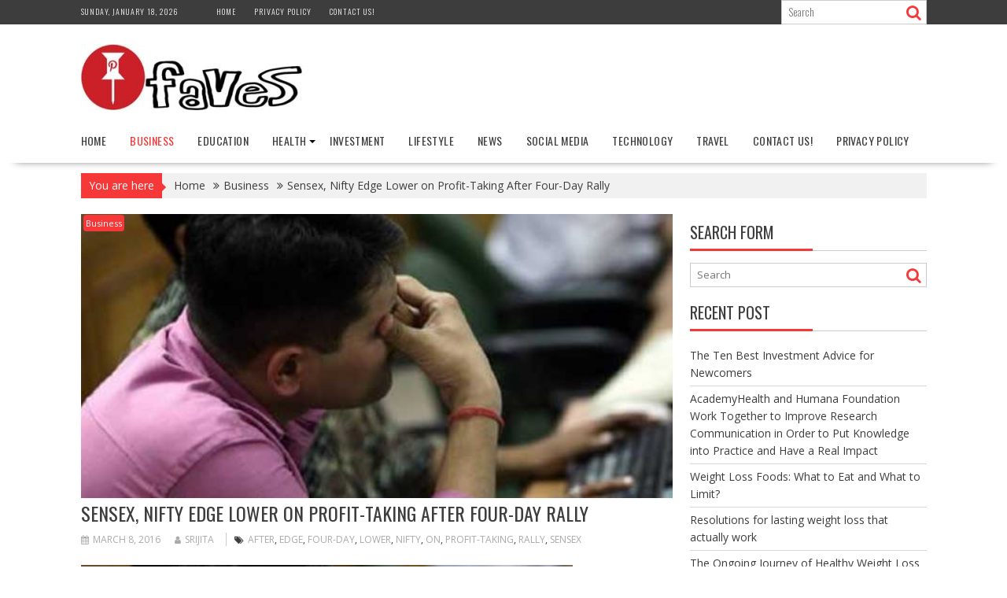

--- FILE ---
content_type: text/html; charset=UTF-8
request_url: https://pinfaves.com/sensex-nifty-edge-lower-profit-taking-four-day-rally/
body_size: 13931
content:
<!DOCTYPE html><html lang="en-US">
			<head>

				<meta charset="UTF-8">
		<meta name="viewport" content="width=device-width, initial-scale=1">
		<link rel="profile" href="https://gmpg.org/xfn/11">
		<link rel="pingback" href="https://pinfaves.com/xmlrpc.php">
		<meta name='robots' content='index, follow, max-image-preview:large, max-snippet:-1, max-video-preview:-1' />
	<style>img:is([sizes="auto" i], [sizes^="auto," i]) { contain-intrinsic-size: 3000px 1500px }</style>
	
	<!-- This site is optimized with the Yoast SEO plugin v25.7 - https://yoast.com/wordpress/plugins/seo/ -->
	<title>Sensex, Nifty Edge Lower on Profit-Taking After Four-Day Rally - Pinfaves</title>
	<link rel="canonical" href="https://pinfaves.com/sensex-nifty-edge-lower-profit-taking-four-day-rally/" />
	<meta property="og:locale" content="en_US" />
	<meta property="og:type" content="article" />
	<meta property="og:title" content="Sensex, Nifty Edge Lower on Profit-Taking After Four-Day Rally - Pinfaves" />
	<meta property="og:description" content="Mumbai: Indian stock markets edged lower on Tuesday for the first time in five days as investors booked profits in banking shares such as State Bank of India amid cautious trading ahead of major central bank meetings. Asian stock markets also wobbled, after they hit a two-month high in the previous session, ahead of the European Central Bank&#8217;s policy review on Thursday and U.S. Federal Reserve&#8217;s policy meeting next week. &#8220;It&#8217;s a retracement that we are seeing after last week&#8217;s rally,&#8221; said AK Prabhakar, head of research at IDBI Capital.&hellip;" />
	<meta property="og:url" content="https://pinfaves.com/sensex-nifty-edge-lower-profit-taking-four-day-rally/" />
	<meta property="og:site_name" content="Pinfaves" />
	<meta property="article:published_time" content="2016-03-08T17:03:19+00:00" />
	<meta property="og:image" content="https://pinfaves.com/wp-content/uploads/2016/05/sensex-falls-sensex-crash-625-300_625x300_71455181875.jpg" />
	<meta property="og:image:width" content="625" />
	<meta property="og:image:height" content="300" />
	<meta property="og:image:type" content="image/jpeg" />
	<meta name="author" content="Srijita" />
	<meta name="twitter:card" content="summary_large_image" />
	<meta name="twitter:label1" content="Written by" />
	<meta name="twitter:data1" content="Srijita" />
	<meta name="twitter:label2" content="Est. reading time" />
	<meta name="twitter:data2" content="1 minute" />
	<script type="application/ld+json" class="yoast-schema-graph">{"@context":"https://schema.org","@graph":[{"@type":"Article","@id":"https://pinfaves.com/sensex-nifty-edge-lower-profit-taking-four-day-rally/#article","isPartOf":{"@id":"https://pinfaves.com/sensex-nifty-edge-lower-profit-taking-four-day-rally/"},"author":{"name":"Srijita","@id":"https://pinfaves.com/#/schema/person/9be0fe7664a0e47c4477741df55fc3ca"},"headline":"Sensex, Nifty Edge Lower on Profit-Taking After Four-Day Rally","datePublished":"2016-03-08T17:03:19+00:00","mainEntityOfPage":{"@id":"https://pinfaves.com/sensex-nifty-edge-lower-profit-taking-four-day-rally/"},"wordCount":303,"commentCount":0,"publisher":{"@id":"https://pinfaves.com/#organization"},"image":{"@id":"https://pinfaves.com/sensex-nifty-edge-lower-profit-taking-four-day-rally/#primaryimage"},"thumbnailUrl":"https://pinfaves.com/wp-content/uploads/2016/05/sensex-falls-sensex-crash-625-300_625x300_71455181875.jpg","keywords":["After","Edge","Four-Day","Lower","Nifty","On","Profit-Taking","Rally","Sensex"],"articleSection":["Business"],"inLanguage":"en-US"},{"@type":"WebPage","@id":"https://pinfaves.com/sensex-nifty-edge-lower-profit-taking-four-day-rally/","url":"https://pinfaves.com/sensex-nifty-edge-lower-profit-taking-four-day-rally/","name":"Sensex, Nifty Edge Lower on Profit-Taking After Four-Day Rally - Pinfaves","isPartOf":{"@id":"https://pinfaves.com/#website"},"primaryImageOfPage":{"@id":"https://pinfaves.com/sensex-nifty-edge-lower-profit-taking-four-day-rally/#primaryimage"},"image":{"@id":"https://pinfaves.com/sensex-nifty-edge-lower-profit-taking-four-day-rally/#primaryimage"},"thumbnailUrl":"https://pinfaves.com/wp-content/uploads/2016/05/sensex-falls-sensex-crash-625-300_625x300_71455181875.jpg","datePublished":"2016-03-08T17:03:19+00:00","breadcrumb":{"@id":"https://pinfaves.com/sensex-nifty-edge-lower-profit-taking-four-day-rally/#breadcrumb"},"inLanguage":"en-US","potentialAction":[{"@type":"ReadAction","target":["https://pinfaves.com/sensex-nifty-edge-lower-profit-taking-four-day-rally/"]}]},{"@type":"ImageObject","inLanguage":"en-US","@id":"https://pinfaves.com/sensex-nifty-edge-lower-profit-taking-four-day-rally/#primaryimage","url":"https://pinfaves.com/wp-content/uploads/2016/05/sensex-falls-sensex-crash-625-300_625x300_71455181875.jpg","contentUrl":"https://pinfaves.com/wp-content/uploads/2016/05/sensex-falls-sensex-crash-625-300_625x300_71455181875.jpg","width":625,"height":300},{"@type":"BreadcrumbList","@id":"https://pinfaves.com/sensex-nifty-edge-lower-profit-taking-four-day-rally/#breadcrumb","itemListElement":[{"@type":"ListItem","position":1,"name":"Home","item":"https://pinfaves.com/"},{"@type":"ListItem","position":2,"name":"Sensex, Nifty Edge Lower on Profit-Taking After Four-Day Rally"}]},{"@type":"WebSite","@id":"https://pinfaves.com/#website","url":"https://pinfaves.com/","name":"Pinfaves","description":"Ultimate Destination Desire News","publisher":{"@id":"https://pinfaves.com/#organization"},"potentialAction":[{"@type":"SearchAction","target":{"@type":"EntryPoint","urlTemplate":"https://pinfaves.com/?s={search_term_string}"},"query-input":{"@type":"PropertyValueSpecification","valueRequired":true,"valueName":"search_term_string"}}],"inLanguage":"en-US"},{"@type":"Organization","@id":"https://pinfaves.com/#organization","name":"Pinfaves","url":"https://pinfaves.com/","logo":{"@type":"ImageObject","inLanguage":"en-US","@id":"https://pinfaves.com/#/schema/logo/image/","url":"https://pinfaves.com/wp-content/uploads/2016/08/cropped-logo-1.jpg","contentUrl":"https://pinfaves.com/wp-content/uploads/2016/08/cropped-logo-1.jpg","width":290,"height":84,"caption":"Pinfaves"},"image":{"@id":"https://pinfaves.com/#/schema/logo/image/"}},{"@type":"Person","@id":"https://pinfaves.com/#/schema/person/9be0fe7664a0e47c4477741df55fc3ca","name":"Srijita","image":{"@type":"ImageObject","inLanguage":"en-US","@id":"https://pinfaves.com/#/schema/person/image/","url":"https://secure.gravatar.com/avatar/3217718c3046308043987ae3a9450493ffd77f767d629ae54c013a6f9c15ecb0?s=96&d=mm&r=g","contentUrl":"https://secure.gravatar.com/avatar/3217718c3046308043987ae3a9450493ffd77f767d629ae54c013a6f9c15ecb0?s=96&d=mm&r=g","caption":"Srijita"},"url":"https://pinfaves.com/author/srijita/"}]}</script>
	<!-- / Yoast SEO plugin. -->


<link rel='dns-prefetch' href='//fonts.googleapis.com' />
<link rel="alternate" type="application/rss+xml" title="Pinfaves &raquo; Feed" href="https://pinfaves.com/feed/" />
<link rel="alternate" type="application/rss+xml" title="Pinfaves &raquo; Comments Feed" href="https://pinfaves.com/comments/feed/" />
<script type="text/javascript">
/* <![CDATA[ */
window._wpemojiSettings = {"baseUrl":"https:\/\/s.w.org\/images\/core\/emoji\/16.0.1\/72x72\/","ext":".png","svgUrl":"https:\/\/s.w.org\/images\/core\/emoji\/16.0.1\/svg\/","svgExt":".svg","source":{"concatemoji":"https:\/\/pinfaves.com\/wp-includes\/js\/wp-emoji-release.min.js?ver=6.8.2"}};
/*! This file is auto-generated */
!function(s,n){var o,i,e;function c(e){try{var t={supportTests:e,timestamp:(new Date).valueOf()};sessionStorage.setItem(o,JSON.stringify(t))}catch(e){}}function p(e,t,n){e.clearRect(0,0,e.canvas.width,e.canvas.height),e.fillText(t,0,0);var t=new Uint32Array(e.getImageData(0,0,e.canvas.width,e.canvas.height).data),a=(e.clearRect(0,0,e.canvas.width,e.canvas.height),e.fillText(n,0,0),new Uint32Array(e.getImageData(0,0,e.canvas.width,e.canvas.height).data));return t.every(function(e,t){return e===a[t]})}function u(e,t){e.clearRect(0,0,e.canvas.width,e.canvas.height),e.fillText(t,0,0);for(var n=e.getImageData(16,16,1,1),a=0;a<n.data.length;a++)if(0!==n.data[a])return!1;return!0}function f(e,t,n,a){switch(t){case"flag":return n(e,"\ud83c\udff3\ufe0f\u200d\u26a7\ufe0f","\ud83c\udff3\ufe0f\u200b\u26a7\ufe0f")?!1:!n(e,"\ud83c\udde8\ud83c\uddf6","\ud83c\udde8\u200b\ud83c\uddf6")&&!n(e,"\ud83c\udff4\udb40\udc67\udb40\udc62\udb40\udc65\udb40\udc6e\udb40\udc67\udb40\udc7f","\ud83c\udff4\u200b\udb40\udc67\u200b\udb40\udc62\u200b\udb40\udc65\u200b\udb40\udc6e\u200b\udb40\udc67\u200b\udb40\udc7f");case"emoji":return!a(e,"\ud83e\udedf")}return!1}function g(e,t,n,a){var r="undefined"!=typeof WorkerGlobalScope&&self instanceof WorkerGlobalScope?new OffscreenCanvas(300,150):s.createElement("canvas"),o=r.getContext("2d",{willReadFrequently:!0}),i=(o.textBaseline="top",o.font="600 32px Arial",{});return e.forEach(function(e){i[e]=t(o,e,n,a)}),i}function t(e){var t=s.createElement("script");t.src=e,t.defer=!0,s.head.appendChild(t)}"undefined"!=typeof Promise&&(o="wpEmojiSettingsSupports",i=["flag","emoji"],n.supports={everything:!0,everythingExceptFlag:!0},e=new Promise(function(e){s.addEventListener("DOMContentLoaded",e,{once:!0})}),new Promise(function(t){var n=function(){try{var e=JSON.parse(sessionStorage.getItem(o));if("object"==typeof e&&"number"==typeof e.timestamp&&(new Date).valueOf()<e.timestamp+604800&&"object"==typeof e.supportTests)return e.supportTests}catch(e){}return null}();if(!n){if("undefined"!=typeof Worker&&"undefined"!=typeof OffscreenCanvas&&"undefined"!=typeof URL&&URL.createObjectURL&&"undefined"!=typeof Blob)try{var e="postMessage("+g.toString()+"("+[JSON.stringify(i),f.toString(),p.toString(),u.toString()].join(",")+"));",a=new Blob([e],{type:"text/javascript"}),r=new Worker(URL.createObjectURL(a),{name:"wpTestEmojiSupports"});return void(r.onmessage=function(e){c(n=e.data),r.terminate(),t(n)})}catch(e){}c(n=g(i,f,p,u))}t(n)}).then(function(e){for(var t in e)n.supports[t]=e[t],n.supports.everything=n.supports.everything&&n.supports[t],"flag"!==t&&(n.supports.everythingExceptFlag=n.supports.everythingExceptFlag&&n.supports[t]);n.supports.everythingExceptFlag=n.supports.everythingExceptFlag&&!n.supports.flag,n.DOMReady=!1,n.readyCallback=function(){n.DOMReady=!0}}).then(function(){return e}).then(function(){var e;n.supports.everything||(n.readyCallback(),(e=n.source||{}).concatemoji?t(e.concatemoji):e.wpemoji&&e.twemoji&&(t(e.twemoji),t(e.wpemoji)))}))}((window,document),window._wpemojiSettings);
/* ]]> */
</script>
<style id='wp-emoji-styles-inline-css' type='text/css'>

	img.wp-smiley, img.emoji {
		display: inline !important;
		border: none !important;
		box-shadow: none !important;
		height: 1em !important;
		width: 1em !important;
		margin: 0 0.07em !important;
		vertical-align: -0.1em !important;
		background: none !important;
		padding: 0 !important;
	}
</style>
<link rel='stylesheet' id='wp-block-library-css' href='https://pinfaves.com/wp-includes/css/dist/block-library/style.min.css?ver=6.8.2' type='text/css' media='all' />
<style id='wp-block-library-theme-inline-css' type='text/css'>
.wp-block-audio :where(figcaption){color:#555;font-size:13px;text-align:center}.is-dark-theme .wp-block-audio :where(figcaption){color:#ffffffa6}.wp-block-audio{margin:0 0 1em}.wp-block-code{border:1px solid #ccc;border-radius:4px;font-family:Menlo,Consolas,monaco,monospace;padding:.8em 1em}.wp-block-embed :where(figcaption){color:#555;font-size:13px;text-align:center}.is-dark-theme .wp-block-embed :where(figcaption){color:#ffffffa6}.wp-block-embed{margin:0 0 1em}.blocks-gallery-caption{color:#555;font-size:13px;text-align:center}.is-dark-theme .blocks-gallery-caption{color:#ffffffa6}:root :where(.wp-block-image figcaption){color:#555;font-size:13px;text-align:center}.is-dark-theme :root :where(.wp-block-image figcaption){color:#ffffffa6}.wp-block-image{margin:0 0 1em}.wp-block-pullquote{border-bottom:4px solid;border-top:4px solid;color:currentColor;margin-bottom:1.75em}.wp-block-pullquote cite,.wp-block-pullquote footer,.wp-block-pullquote__citation{color:currentColor;font-size:.8125em;font-style:normal;text-transform:uppercase}.wp-block-quote{border-left:.25em solid;margin:0 0 1.75em;padding-left:1em}.wp-block-quote cite,.wp-block-quote footer{color:currentColor;font-size:.8125em;font-style:normal;position:relative}.wp-block-quote:where(.has-text-align-right){border-left:none;border-right:.25em solid;padding-left:0;padding-right:1em}.wp-block-quote:where(.has-text-align-center){border:none;padding-left:0}.wp-block-quote.is-large,.wp-block-quote.is-style-large,.wp-block-quote:where(.is-style-plain){border:none}.wp-block-search .wp-block-search__label{font-weight:700}.wp-block-search__button{border:1px solid #ccc;padding:.375em .625em}:where(.wp-block-group.has-background){padding:1.25em 2.375em}.wp-block-separator.has-css-opacity{opacity:.4}.wp-block-separator{border:none;border-bottom:2px solid;margin-left:auto;margin-right:auto}.wp-block-separator.has-alpha-channel-opacity{opacity:1}.wp-block-separator:not(.is-style-wide):not(.is-style-dots){width:100px}.wp-block-separator.has-background:not(.is-style-dots){border-bottom:none;height:1px}.wp-block-separator.has-background:not(.is-style-wide):not(.is-style-dots){height:2px}.wp-block-table{margin:0 0 1em}.wp-block-table td,.wp-block-table th{word-break:normal}.wp-block-table :where(figcaption){color:#555;font-size:13px;text-align:center}.is-dark-theme .wp-block-table :where(figcaption){color:#ffffffa6}.wp-block-video :where(figcaption){color:#555;font-size:13px;text-align:center}.is-dark-theme .wp-block-video :where(figcaption){color:#ffffffa6}.wp-block-video{margin:0 0 1em}:root :where(.wp-block-template-part.has-background){margin-bottom:0;margin-top:0;padding:1.25em 2.375em}
</style>
<style id='classic-theme-styles-inline-css' type='text/css'>
/*! This file is auto-generated */
.wp-block-button__link{color:#fff;background-color:#32373c;border-radius:9999px;box-shadow:none;text-decoration:none;padding:calc(.667em + 2px) calc(1.333em + 2px);font-size:1.125em}.wp-block-file__button{background:#32373c;color:#fff;text-decoration:none}
</style>
<style id='global-styles-inline-css' type='text/css'>
:root{--wp--preset--aspect-ratio--square: 1;--wp--preset--aspect-ratio--4-3: 4/3;--wp--preset--aspect-ratio--3-4: 3/4;--wp--preset--aspect-ratio--3-2: 3/2;--wp--preset--aspect-ratio--2-3: 2/3;--wp--preset--aspect-ratio--16-9: 16/9;--wp--preset--aspect-ratio--9-16: 9/16;--wp--preset--color--black: #000000;--wp--preset--color--cyan-bluish-gray: #abb8c3;--wp--preset--color--white: #ffffff;--wp--preset--color--pale-pink: #f78da7;--wp--preset--color--vivid-red: #cf2e2e;--wp--preset--color--luminous-vivid-orange: #ff6900;--wp--preset--color--luminous-vivid-amber: #fcb900;--wp--preset--color--light-green-cyan: #7bdcb5;--wp--preset--color--vivid-green-cyan: #00d084;--wp--preset--color--pale-cyan-blue: #8ed1fc;--wp--preset--color--vivid-cyan-blue: #0693e3;--wp--preset--color--vivid-purple: #9b51e0;--wp--preset--gradient--vivid-cyan-blue-to-vivid-purple: linear-gradient(135deg,rgba(6,147,227,1) 0%,rgb(155,81,224) 100%);--wp--preset--gradient--light-green-cyan-to-vivid-green-cyan: linear-gradient(135deg,rgb(122,220,180) 0%,rgb(0,208,130) 100%);--wp--preset--gradient--luminous-vivid-amber-to-luminous-vivid-orange: linear-gradient(135deg,rgba(252,185,0,1) 0%,rgba(255,105,0,1) 100%);--wp--preset--gradient--luminous-vivid-orange-to-vivid-red: linear-gradient(135deg,rgba(255,105,0,1) 0%,rgb(207,46,46) 100%);--wp--preset--gradient--very-light-gray-to-cyan-bluish-gray: linear-gradient(135deg,rgb(238,238,238) 0%,rgb(169,184,195) 100%);--wp--preset--gradient--cool-to-warm-spectrum: linear-gradient(135deg,rgb(74,234,220) 0%,rgb(151,120,209) 20%,rgb(207,42,186) 40%,rgb(238,44,130) 60%,rgb(251,105,98) 80%,rgb(254,248,76) 100%);--wp--preset--gradient--blush-light-purple: linear-gradient(135deg,rgb(255,206,236) 0%,rgb(152,150,240) 100%);--wp--preset--gradient--blush-bordeaux: linear-gradient(135deg,rgb(254,205,165) 0%,rgb(254,45,45) 50%,rgb(107,0,62) 100%);--wp--preset--gradient--luminous-dusk: linear-gradient(135deg,rgb(255,203,112) 0%,rgb(199,81,192) 50%,rgb(65,88,208) 100%);--wp--preset--gradient--pale-ocean: linear-gradient(135deg,rgb(255,245,203) 0%,rgb(182,227,212) 50%,rgb(51,167,181) 100%);--wp--preset--gradient--electric-grass: linear-gradient(135deg,rgb(202,248,128) 0%,rgb(113,206,126) 100%);--wp--preset--gradient--midnight: linear-gradient(135deg,rgb(2,3,129) 0%,rgb(40,116,252) 100%);--wp--preset--font-size--small: 13px;--wp--preset--font-size--medium: 20px;--wp--preset--font-size--large: 36px;--wp--preset--font-size--x-large: 42px;--wp--preset--spacing--20: 0.44rem;--wp--preset--spacing--30: 0.67rem;--wp--preset--spacing--40: 1rem;--wp--preset--spacing--50: 1.5rem;--wp--preset--spacing--60: 2.25rem;--wp--preset--spacing--70: 3.38rem;--wp--preset--spacing--80: 5.06rem;--wp--preset--shadow--natural: 6px 6px 9px rgba(0, 0, 0, 0.2);--wp--preset--shadow--deep: 12px 12px 50px rgba(0, 0, 0, 0.4);--wp--preset--shadow--sharp: 6px 6px 0px rgba(0, 0, 0, 0.2);--wp--preset--shadow--outlined: 6px 6px 0px -3px rgba(255, 255, 255, 1), 6px 6px rgba(0, 0, 0, 1);--wp--preset--shadow--crisp: 6px 6px 0px rgba(0, 0, 0, 1);}:where(.is-layout-flex){gap: 0.5em;}:where(.is-layout-grid){gap: 0.5em;}body .is-layout-flex{display: flex;}.is-layout-flex{flex-wrap: wrap;align-items: center;}.is-layout-flex > :is(*, div){margin: 0;}body .is-layout-grid{display: grid;}.is-layout-grid > :is(*, div){margin: 0;}:where(.wp-block-columns.is-layout-flex){gap: 2em;}:where(.wp-block-columns.is-layout-grid){gap: 2em;}:where(.wp-block-post-template.is-layout-flex){gap: 1.25em;}:where(.wp-block-post-template.is-layout-grid){gap: 1.25em;}.has-black-color{color: var(--wp--preset--color--black) !important;}.has-cyan-bluish-gray-color{color: var(--wp--preset--color--cyan-bluish-gray) !important;}.has-white-color{color: var(--wp--preset--color--white) !important;}.has-pale-pink-color{color: var(--wp--preset--color--pale-pink) !important;}.has-vivid-red-color{color: var(--wp--preset--color--vivid-red) !important;}.has-luminous-vivid-orange-color{color: var(--wp--preset--color--luminous-vivid-orange) !important;}.has-luminous-vivid-amber-color{color: var(--wp--preset--color--luminous-vivid-amber) !important;}.has-light-green-cyan-color{color: var(--wp--preset--color--light-green-cyan) !important;}.has-vivid-green-cyan-color{color: var(--wp--preset--color--vivid-green-cyan) !important;}.has-pale-cyan-blue-color{color: var(--wp--preset--color--pale-cyan-blue) !important;}.has-vivid-cyan-blue-color{color: var(--wp--preset--color--vivid-cyan-blue) !important;}.has-vivid-purple-color{color: var(--wp--preset--color--vivid-purple) !important;}.has-black-background-color{background-color: var(--wp--preset--color--black) !important;}.has-cyan-bluish-gray-background-color{background-color: var(--wp--preset--color--cyan-bluish-gray) !important;}.has-white-background-color{background-color: var(--wp--preset--color--white) !important;}.has-pale-pink-background-color{background-color: var(--wp--preset--color--pale-pink) !important;}.has-vivid-red-background-color{background-color: var(--wp--preset--color--vivid-red) !important;}.has-luminous-vivid-orange-background-color{background-color: var(--wp--preset--color--luminous-vivid-orange) !important;}.has-luminous-vivid-amber-background-color{background-color: var(--wp--preset--color--luminous-vivid-amber) !important;}.has-light-green-cyan-background-color{background-color: var(--wp--preset--color--light-green-cyan) !important;}.has-vivid-green-cyan-background-color{background-color: var(--wp--preset--color--vivid-green-cyan) !important;}.has-pale-cyan-blue-background-color{background-color: var(--wp--preset--color--pale-cyan-blue) !important;}.has-vivid-cyan-blue-background-color{background-color: var(--wp--preset--color--vivid-cyan-blue) !important;}.has-vivid-purple-background-color{background-color: var(--wp--preset--color--vivid-purple) !important;}.has-black-border-color{border-color: var(--wp--preset--color--black) !important;}.has-cyan-bluish-gray-border-color{border-color: var(--wp--preset--color--cyan-bluish-gray) !important;}.has-white-border-color{border-color: var(--wp--preset--color--white) !important;}.has-pale-pink-border-color{border-color: var(--wp--preset--color--pale-pink) !important;}.has-vivid-red-border-color{border-color: var(--wp--preset--color--vivid-red) !important;}.has-luminous-vivid-orange-border-color{border-color: var(--wp--preset--color--luminous-vivid-orange) !important;}.has-luminous-vivid-amber-border-color{border-color: var(--wp--preset--color--luminous-vivid-amber) !important;}.has-light-green-cyan-border-color{border-color: var(--wp--preset--color--light-green-cyan) !important;}.has-vivid-green-cyan-border-color{border-color: var(--wp--preset--color--vivid-green-cyan) !important;}.has-pale-cyan-blue-border-color{border-color: var(--wp--preset--color--pale-cyan-blue) !important;}.has-vivid-cyan-blue-border-color{border-color: var(--wp--preset--color--vivid-cyan-blue) !important;}.has-vivid-purple-border-color{border-color: var(--wp--preset--color--vivid-purple) !important;}.has-vivid-cyan-blue-to-vivid-purple-gradient-background{background: var(--wp--preset--gradient--vivid-cyan-blue-to-vivid-purple) !important;}.has-light-green-cyan-to-vivid-green-cyan-gradient-background{background: var(--wp--preset--gradient--light-green-cyan-to-vivid-green-cyan) !important;}.has-luminous-vivid-amber-to-luminous-vivid-orange-gradient-background{background: var(--wp--preset--gradient--luminous-vivid-amber-to-luminous-vivid-orange) !important;}.has-luminous-vivid-orange-to-vivid-red-gradient-background{background: var(--wp--preset--gradient--luminous-vivid-orange-to-vivid-red) !important;}.has-very-light-gray-to-cyan-bluish-gray-gradient-background{background: var(--wp--preset--gradient--very-light-gray-to-cyan-bluish-gray) !important;}.has-cool-to-warm-spectrum-gradient-background{background: var(--wp--preset--gradient--cool-to-warm-spectrum) !important;}.has-blush-light-purple-gradient-background{background: var(--wp--preset--gradient--blush-light-purple) !important;}.has-blush-bordeaux-gradient-background{background: var(--wp--preset--gradient--blush-bordeaux) !important;}.has-luminous-dusk-gradient-background{background: var(--wp--preset--gradient--luminous-dusk) !important;}.has-pale-ocean-gradient-background{background: var(--wp--preset--gradient--pale-ocean) !important;}.has-electric-grass-gradient-background{background: var(--wp--preset--gradient--electric-grass) !important;}.has-midnight-gradient-background{background: var(--wp--preset--gradient--midnight) !important;}.has-small-font-size{font-size: var(--wp--preset--font-size--small) !important;}.has-medium-font-size{font-size: var(--wp--preset--font-size--medium) !important;}.has-large-font-size{font-size: var(--wp--preset--font-size--large) !important;}.has-x-large-font-size{font-size: var(--wp--preset--font-size--x-large) !important;}
:where(.wp-block-post-template.is-layout-flex){gap: 1.25em;}:where(.wp-block-post-template.is-layout-grid){gap: 1.25em;}
:where(.wp-block-columns.is-layout-flex){gap: 2em;}:where(.wp-block-columns.is-layout-grid){gap: 2em;}
:root :where(.wp-block-pullquote){font-size: 1.5em;line-height: 1.6;}
</style>
<link rel='stylesheet' id='ez-toc-css' href='https://pinfaves.com/wp-content/plugins/easy-table-of-contents/assets/css/screen.min.css?ver=2.0.76' type='text/css' media='all' />
<style id='ez-toc-inline-css' type='text/css'>
div#ez-toc-container .ez-toc-title {font-size: 120%;}div#ez-toc-container .ez-toc-title {font-weight: 500;}div#ez-toc-container ul li , div#ez-toc-container ul li a {font-size: 95%;}div#ez-toc-container ul li , div#ez-toc-container ul li a {font-weight: 500;}div#ez-toc-container nav ul ul li {font-size: 90%;}
.ez-toc-container-direction {direction: ltr;}.ez-toc-counter ul{counter-reset: item ;}.ez-toc-counter nav ul li a::before {content: counters(item, '.', decimal) '. ';display: inline-block;counter-increment: item;flex-grow: 0;flex-shrink: 0;margin-right: .2em; float: left; }.ez-toc-widget-direction {direction: ltr;}.ez-toc-widget-container ul{counter-reset: item ;}.ez-toc-widget-container nav ul li a::before {content: counters(item, '.', decimal) '. ';display: inline-block;counter-increment: item;flex-grow: 0;flex-shrink: 0;margin-right: .2em; float: left; }
</style>
<link rel='stylesheet' id='bxslider-css' href='https://pinfaves.com/wp-content/themes/supernews/assets/library/bxslider/css/jquery.bxslider.min.css?ver=4.2.51' type='text/css' media='all' />
<link rel='stylesheet' id='supernews-googleapis-css' href='//fonts.googleapis.com/css?family=Oswald%3A400%2C300%7COpen+Sans%3A600%2C400&#038;ver=1.0.1' type='text/css' media='all' />
<link rel='stylesheet' id='font-awesome-css' href='https://pinfaves.com/wp-content/themes/supernews/assets/library/Font-Awesome/css/font-awesome.min.css?ver=4.7.0' type='text/css' media='all' />
<link rel='stylesheet' id='supernews-style-css' href='https://pinfaves.com/wp-content/themes/supernews/style.css?ver=6.8.2' type='text/css' media='all' />
<style id='supernews-style-inline-css' type='text/css'>
mark,
            .comment-form .form-submit input,
            .read-more,
            .header-latest-posts .bn-title,
            .slider-section .cat-links a,
            .featured-desc .above-entry-meta .cat-links a,
            #calendar_wrap #wp-calendar #today,
            #calendar_wrap #wp-calendar #today a,
            .wpcf7-form input.wpcf7-submit:hover,
            .breadcrumb,
            .post-thumb .cat-links > a,
            article.post.sticky,
            .slicknav_btn{
            background: #f73838;
            }
             a:hover,
            .screen-reader-text:focus,
            .bn-content a:hover,
            .socials a:hover,
            .site-title a,
            .widget_search input#s,
            .search-block #searchsubmit,
            .widget_search #searchsubmit,
            .footer-sidebar .featured-desc .below-entry-meta a:hover,
            .slider-section .slide-title:hover,
            .slider-feature-wrap a:hover,
            .featured-desc .below-entry-meta span:hover,
            .posted-on a:hover,
            .cat-links a:hover,
            .comments-link a:hover,
            .edit-link a:hover,
            .tags-links a:hover,
            .byline a:hover,
            .nav-links a:hover,
            #supernews-breadcrumbs a:hover,
            .wpcf7-form input.wpcf7-submit,
            .header-wrapper .menu li:hover > a,
            .header-wrapper .menu > li.current-menu-item > a,
            .header-wrapper .menu > li.current-menu-parent > a,
            .header-wrapper .menu > li.current_page_parent > a,
            .header-wrapper .menu > li.current_page_ancestor > a,
            .header-wrapper .main-navigation ul ul.sub-menu li:hover > a,
            .top-block li a:hover
            {
                color: #f73838;
            }
            .widget_search input#s,
            .tagcloud a{
                border: 1px solid #f73838;
            }
            .footer-wrapper .footer-copyright,
            .nav-links .nav-previous a:hover,
            .nav-links .nav-next a:hover{
                border-top: 1px solid #f73838;
            }
            .widget-title:before,
            .page-header .page-title:before,
            .single .entry-header .entry-title:before,
            .blog-no-image article.post.sticky{
                border-bottom: 3px solid #f73838;
            }
            .wpcf7-form input.wpcf7-submit{
                border: 2px solid #f73838;
            }
            .bn-title::after,
            .breadcrumb::after {
                border-left: 5px solid #f73838;
            }
            .rtl .bn-title::after,
            .rtl .breadcrumb::after {
                border-right: 5px solid #f73838;
                border-left: medium none;
            }
        @media screen and (max-width:992px){
                .slicknav_btn{
                    border: 1px solid #f73838;
                }
                .slicknav_btn.slicknav_open{
                    border: 1px solid #ffffff;
                }
                .slicknav_nav li:hover > a,
                .slicknav_nav li.current-menu-ancestor a,
                .slicknav_nav li.current-menu-item  > a,
                .slicknav_nav li.current_page_item a,
                .slicknav_nav li.current_page_item .slicknav_item span,
                .slicknav_nav li .slicknav_item:hover a{
                    color: #f73838;
                }
            }
                    .cat-links .at-cat-item-1{
                    background: #f73838!important;
                    color : #fff!important;
                    }
                    
                    .cat-links .at-cat-item-1:hover{
                    background: #2d2d2d!important;
                    color : #fff!important;
                    }
                    
                    .cat-links .at-cat-item-2{
                    background: #f73838!important;
                    color : #fff!important;
                    }
                    
                    .cat-links .at-cat-item-2:hover{
                    background: #2d2d2d!important;
                    color : #fff!important;
                    }
                    
                    .cat-links .at-cat-item-3{
                    background: #f73838!important;
                    color : #fff!important;
                    }
                    
                    .cat-links .at-cat-item-3:hover{
                    background: #2d2d2d!important;
                    color : #fff!important;
                    }
                    
                    .cat-links .at-cat-item-4{
                    background: #f73838!important;
                    color : #fff!important;
                    }
                    
                    .cat-links .at-cat-item-4:hover{
                    background: #2d2d2d!important;
                    color : #fff!important;
                    }
                    
                    .cat-links .at-cat-item-5{
                    background: #f73838!important;
                    color : #fff!important;
                    }
                    
                    .cat-links .at-cat-item-5:hover{
                    background: #2d2d2d!important;
                    color : #fff!important;
                    }
                    
                    .cat-links .at-cat-item-6{
                    background: #f73838!important;
                    color : #fff!important;
                    }
                    
                    .cat-links .at-cat-item-6:hover{
                    background: #2d2d2d!important;
                    color : #fff!important;
                    }
                    
                    .cat-links .at-cat-item-7{
                    background: #f73838!important;
                    color : #fff!important;
                    }
                    
                    .cat-links .at-cat-item-7:hover{
                    background: #2d2d2d!important;
                    color : #fff!important;
                    }
                    
                    .cat-links .at-cat-item-8{
                    background: #f73838!important;
                    color : #fff!important;
                    }
                    
                    .cat-links .at-cat-item-8:hover{
                    background: #2d2d2d!important;
                    color : #fff!important;
                    }
                    
                    .cat-links .at-cat-item-9{
                    background: #f73838!important;
                    color : #fff!important;
                    }
                    
                    .cat-links .at-cat-item-9:hover{
                    background: #2d2d2d!important;
                    color : #fff!important;
                    }
                    
                    .cat-links .at-cat-item-10{
                    background: #f73838!important;
                    color : #fff!important;
                    }
                    
                    .cat-links .at-cat-item-10:hover{
                    background: #2d2d2d!important;
                    color : #fff!important;
                    }
                    
                    .cat-links .at-cat-item-7601{
                    background: #f73838!important;
                    color : #fff!important;
                    }
                    
                    .cat-links .at-cat-item-7601:hover{
                    background: #2d2d2d!important;
                    color : #fff!important;
                    }
                    
</style>
<link rel='stylesheet' id='supernews-block-front-styles-css' href='https://pinfaves.com/wp-content/themes/supernews/acmethemes/gutenberg/gutenberg-front.css?ver=1.0' type='text/css' media='all' />
<script type="text/javascript" src="https://pinfaves.com/wp-includes/js/jquery/jquery.min.js?ver=3.7.1" id="jquery-core-js"></script>
<script type="text/javascript" src="https://pinfaves.com/wp-includes/js/jquery/jquery-migrate.min.js?ver=3.4.1" id="jquery-migrate-js"></script>
<!--[if lt IE 9]>
<script type="text/javascript" src="https://pinfaves.com/wp-content/themes/supernews/assets/library/html5shiv/html5shiv.min.js?ver=3.7.3" id="html5shiv-js"></script>
<![endif]-->
<!--[if lt IE 9]>
<script type="text/javascript" src="https://pinfaves.com/wp-content/themes/supernews/assets/library/respond/respond.min.js?ver=1.1.2" id="respond-js"></script>
<![endif]-->
<link rel="https://api.w.org/" href="https://pinfaves.com/wp-json/" /><link rel="alternate" title="JSON" type="application/json" href="https://pinfaves.com/wp-json/wp/v2/posts/37" /><link rel="EditURI" type="application/rsd+xml" title="RSD" href="https://pinfaves.com/xmlrpc.php?rsd" />
<meta name="generator" content="WordPress 6.8.2" />
<link rel='shortlink' href='https://pinfaves.com/?p=37' />
<link rel="alternate" title="oEmbed (JSON)" type="application/json+oembed" href="https://pinfaves.com/wp-json/oembed/1.0/embed?url=https%3A%2F%2Fpinfaves.com%2Fsensex-nifty-edge-lower-profit-taking-four-day-rally%2F" />
<link rel="alternate" title="oEmbed (XML)" type="text/xml+oembed" href="https://pinfaves.com/wp-json/oembed/1.0/embed?url=https%3A%2F%2Fpinfaves.com%2Fsensex-nifty-edge-lower-profit-taking-four-day-rally%2F&#038;format=xml" />
<meta name="google-site-verification" content="fUmMunx34kSSnWZD3dEGkOrnT8theUZHidQaqJ9v4Uc" /><link rel="icon" href="https://pinfaves.com/wp-content/uploads/2016/08/cropped-logo-32x32.jpg" sizes="32x32" />
<link rel="icon" href="https://pinfaves.com/wp-content/uploads/2016/08/cropped-logo-192x192.jpg" sizes="192x192" />
<link rel="apple-touch-icon" href="https://pinfaves.com/wp-content/uploads/2016/08/cropped-logo-180x180.jpg" />
<meta name="msapplication-TileImage" content="https://pinfaves.com/wp-content/uploads/2016/08/cropped-logo-270x270.jpg" />

	</head>
<body data-rsssl=1 class="wp-singular post-template-default single single-post postid-37 single-format-standard wp-custom-logo wp-theme-supernews blog-no-image at-sticky-sidebar left-logo-right-ads right-sidebar group-blog">

		<div id="page" class="hfeed site">
				<a class="skip-link screen-reader-text" href="#content" title="link">Skip to content</a>
				<header id="masthead" class="site-header">
			<div class="top-header-section clearfix">
				<div class="wrapper">
					 <div class="header-date top-block">Sunday, January 18, 2026</div>						<div class="acmethemes-top-nav top-block"><ul id="menu-home1" class="menu"><li id="menu-item-3639" class="menu-item menu-item-type-custom menu-item-object-custom menu-item-home menu-item-3639"><a href="https://pinfaves.com/">Home</a></li>
<li id="menu-item-3641" class="menu-item menu-item-type-post_type menu-item-object-page menu-item-3641"><a href="https://pinfaves.com/privacy-policy/">Privacy Policy</a></li>
<li id="menu-item-3640" class="menu-item menu-item-type-post_type menu-item-object-page menu-item-3640"><a href="https://pinfaves.com/contact-us/">Contact Us!</a></li>
</ul></div>												<div class="header-search top-block">
							<div class="search-block">
	<form action="https://pinfaves.com" class="searchform" id="searchform" method="get" role="search">
		<div>
			<label for="menu-search" class="screen-reader-text"></label>
						<input type="text"  placeholder="Search"  id="menu-search" name="s" value="">
			<button class="fa fa-search" type="submit" id="searchsubmit"></button>
		</div>
	</form>
</div>
						</div>
										</div>
			</div><!-- .top-header-section -->
			<div class="header-wrapper clearfix">
				<div class="header-container">
										<div class="wrapper site-branding clearfix">
												<div class="site-logo">
							<a href="https://pinfaves.com/" class="custom-logo-link" rel="home"><img width="290" height="84" src="https://pinfaves.com/wp-content/uploads/2016/08/cropped-logo-1.jpg" class="custom-logo" alt="Pinfaves" decoding="async" /></a>						</div><!--site-logo-->
													<div class="clearfix"></div>
					</div>
										<nav id="site-navigation" class="main-navigation  clearfix">
						<div class="header-main-menu wrapper clearfix">
							<div class="acmethemes-nav"><ul id="menu-home" class="menu"><li id="menu-item-3638" class="menu-item menu-item-type-custom menu-item-object-custom menu-item-home menu-item-3638"><a href="https://pinfaves.com/">Home</a></li>
<li id="menu-item-3629" class="menu-item menu-item-type-taxonomy menu-item-object-category current-post-ancestor current-menu-parent current-post-parent menu-item-3629"><a href="https://pinfaves.com/category/business/">Business</a></li>
<li id="menu-item-3630" class="menu-item menu-item-type-taxonomy menu-item-object-category menu-item-3630"><a href="https://pinfaves.com/category/education/">Education</a></li>
<li id="menu-item-3631" class="menu-item menu-item-type-taxonomy menu-item-object-category menu-item-has-children menu-item-3631"><a href="https://pinfaves.com/category/health/">Health</a>
<ul class="sub-menu">
	<li id="menu-item-12546" class="menu-item menu-item-type-taxonomy menu-item-object-category menu-item-12546"><a href="https://pinfaves.com/category/health/weight-loss/">Weight Loss</a></li>
</ul>
</li>
<li id="menu-item-3632" class="menu-item menu-item-type-taxonomy menu-item-object-category menu-item-3632"><a href="https://pinfaves.com/category/investment/">Investment</a></li>
<li id="menu-item-3633" class="menu-item menu-item-type-taxonomy menu-item-object-category menu-item-3633"><a href="https://pinfaves.com/category/lifestyle/">Lifestyle</a></li>
<li id="menu-item-3634" class="menu-item menu-item-type-taxonomy menu-item-object-category menu-item-3634"><a href="https://pinfaves.com/category/news/">News</a></li>
<li id="menu-item-3635" class="menu-item menu-item-type-taxonomy menu-item-object-category menu-item-3635"><a href="https://pinfaves.com/category/social-media/">Social Media</a></li>
<li id="menu-item-3636" class="menu-item menu-item-type-taxonomy menu-item-object-category menu-item-3636"><a href="https://pinfaves.com/category/technology/">Technology</a></li>
<li id="menu-item-3637" class="menu-item menu-item-type-taxonomy menu-item-object-category menu-item-3637"><a href="https://pinfaves.com/category/travel/">Travel</a></li>
<li id="menu-item-13396" class="menu-item menu-item-type-post_type menu-item-object-page menu-item-13396"><a href="https://pinfaves.com/contact-us/">Contact Us!</a></li>
<li id="menu-item-13397" class="menu-item menu-item-type-post_type menu-item-object-page menu-item-13397"><a href="https://pinfaves.com/privacy-policy/">Privacy Policy</a></li>
</ul></div>						</div>
						<div class="responsive-slick-menu clearfix"></div>
					</nav>
										<!-- #site-navigation -->
				</div>
				<!-- .header-container -->
			</div>
			<!-- header-wrapper-->
		</header>
		<!-- #masthead -->
				<div class="wrapper content-wrapper clearfix">
			<div id="content" class="site-content">
		<div class='breadcrumbs clearfix'><span class='breadcrumb'>You are here</span><div id='supernews-breadcrumbs'><div role="navigation" aria-label="Breadcrumbs" class="breadcrumb-trail breadcrumbs" itemprop="breadcrumb"><ul class="trail-items" itemscope itemtype="http://schema.org/BreadcrumbList"><meta name="numberOfItems" content="3" /><meta name="itemListOrder" content="Ascending" /><li itemprop="itemListElement" itemscope itemtype="http://schema.org/ListItem" class="trail-item trail-begin"><a href="https://pinfaves.com/" rel="home" itemprop="item"><span itemprop="name">Home</span></a><meta itemprop="position" content="1" /></li><li itemprop="itemListElement" itemscope itemtype="http://schema.org/ListItem" class="trail-item"><a href="https://pinfaves.com/category/business/" itemprop="item"><span itemprop="name">Business</span></a><meta itemprop="position" content="2" /></li><li class="trail-item trail-end"><span><span>Sensex, Nifty Edge Lower on Profit-Taking After Four-Day Rally</span></span></li></ul></div></div></div><div class='clear'></div>	<div id="primary" class="content-area">
		<main id="main" class="site-main">

		<article id="post-37" class="post-37 post type-post status-publish format-standard has-post-thumbnail hentry category-business tag-after tag-edge tag-four-day tag-lower tag-nifty tag-on tag-profit-taking tag-rally tag-sensex">
	<!--post thumbnal options-->
			<div class="post-thumb">
			<img width="625" height="300" src="https://pinfaves.com/wp-content/uploads/2016/05/sensex-falls-sensex-crash-625-300_625x300_71455181875.jpg" class="attachment-full size-full wp-post-image" alt="" decoding="async" fetchpriority="high" srcset="https://pinfaves.com/wp-content/uploads/2016/05/sensex-falls-sensex-crash-625-300_625x300_71455181875.jpg 625w, https://pinfaves.com/wp-content/uploads/2016/05/sensex-falls-sensex-crash-625-300_625x300_71455181875-300x144.jpg 300w" sizes="(max-width: 625px) 100vw, 625px" /><span class="cat-links"><a class="at-cat-item-2" href="https://pinfaves.com/category/business/"  rel="category tag">Business</a>&nbsp;</span>		</div><!-- .post-thumb-->
			<div class="post-content">
		<header class="entry-header">
			<h1 class="entry-title">Sensex, Nifty Edge Lower on Profit-Taking After Four-Day Rally</h1>			<div class="entry-meta">
									<span class="posted-on"><a href="https://pinfaves.com/sensex-nifty-edge-lower-profit-taking-four-day-rally/" rel="bookmark"><i class="fa fa-calendar"></i><time class="entry-date published updated" datetime="2016-03-08T17:03:19+00:00">March 8, 2016</time></a></span><span class="byline"> <span class="author vcard"><a class="url fn n" href="https://pinfaves.com/author/srijita/"><i class="fa fa-user"></i>Srijita</a></span></span>								<span class="tags-links"><i class="fa fa-tags"></i><a href="https://pinfaves.com/tag/after/" rel="tag">After</a>, <a href="https://pinfaves.com/tag/edge/" rel="tag">Edge</a>, <a href="https://pinfaves.com/tag/four-day/" rel="tag">Four-Day</a>, <a href="https://pinfaves.com/tag/lower/" rel="tag">Lower</a>, <a href="https://pinfaves.com/tag/nifty/" rel="tag">Nifty</a>, <a href="https://pinfaves.com/tag/on/" rel="tag">On</a>, <a href="https://pinfaves.com/tag/profit-taking/" rel="tag">Profit-Taking</a>, <a href="https://pinfaves.com/tag/rally/" rel="tag">Rally</a>, <a href="https://pinfaves.com/tag/sensex/" rel="tag">Sensex</a></span>			</div><!-- .entry-meta -->
		</header><!-- .entry-header -->
		<div class="entry-content">
			<div id="story_pic" class="storypicbig"><img decoding="async" class="" title="Sensex, Nifty Edge Lower on Profit-Taking After Four-Day Rally" src="https://i.ndtvimg.com/i/2016-02/sensex-falls-sensex-crash-625-300_625x300_71455181875.jpg" alt="Sensex, Nifty Edge Lower on Profit-Taking After Four-Day Rally" border="0" /></div>
<div class="stocksinfo_story clr">
<div class="widget"></div>
</div>
<div class="pdl200"><strong>Mumbai: </strong>Indian stock markets edged lower on Tuesday for the first time in five days as investors booked profits in banking shares such as State Bank of India amid cautious trading ahead of major central bank meetings.</p>
<p>Asian stock markets also wobbled, after they hit a two-month high in the previous session, ahead of the European Central Bank&#8217;s policy review on Thursday and U.S. Federal Reserve&#8217;s policy meeting next week.</p>
<p>&#8220;It&#8217;s a retracement that we are seeing after last week&#8217;s rally,&#8221; said AK Prabhakar, head of research at IDBI Capital.</p>
<p>&#8220;Now the fresh selloff has started and its mainly because of the global factors.&#8221;</p>
<p>By 2:20 p.m., the benchmark BSE Sensex was down 0.42 per cent at 24,543.12. The broader Nifty was down 0.45 per cent at 7452.60.</p>
<p>The BSE and NSE both surged about 7 per cent in the last four days through Friday. Stock markets were closed on Monday.</p>
<p>Global factors will likely continue to influence domestic markets in the days ahead.</p>
<p>But investors remain hopeful the Reserve Bank of India could cut interest rates even before its next policy review on April 3 after the government last week stuck to its fiscal deficit target for next year.</p>
<p>State-run lenders such as State Bank of India and Punjab National Bank fell 2-3 per cent after a rally last week that was spurred by the RBI&#8217;s move to ease capital requirement rules.</p>
<p>Just Dial slumped 15 per cent as investors booked profits following a near 42 per cent surge in the past four sessions. Goldman Sachs downgraded the company to &#8220;sell&#8221;, partly on fears about the company&#8217;s core search business.</p>
<p>Among the gainers, miners NMDC and Steel Authority of India jumped 7 per cent and 8 per cent, respectively, on strong metals trade data from China, the world&#8217;s top metal consumer.
</p></div>
<div class="pdl200">[&#8220;source-ndtv&#8221;]</div>
		</div><!-- .entry-content -->
	</div>
</article><!-- #post-## -->

	<nav class="navigation post-navigation" aria-label="Posts">
		<h2 class="screen-reader-text">Post navigation</h2>
		<div class="nav-links"><div class="nav-previous"><a href="https://pinfaves.com/sensex-ends-rangebound-session-flat-note/" rel="prev">Sensex Ends Rangebound Session on a Flat Note</a></div><div class="nav-next"><a href="https://pinfaves.com/alkem-labs-jumps-5-gujarat-unit-gets-usfda-nod/" rel="next">Alkem Labs Jumps 5%; Gujarat Unit Gets USFDA Nod</a></div></div>
	</nav>				<h2 class="widget-title">
					Related posts				</h2>
							<ul class="featured-entries-col featured-related-posts">
									<li class="acme-col-3 ">
						<!--post thumbnal options-->
													<div class="post-thumb">
								<a href="https://pinfaves.com/school-mba-application-insider-requirements-acceptance-rate-and-essays/">
									<img width="150" height="150" src="https://pinfaves.com/wp-content/uploads/2025/09/business-handshake_53876-34059-150x150.jpg" class="attachment-thumbnail size-thumbnail wp-post-image" alt="" decoding="async" />								</a>
								<span class="cat-links"><a class="at-cat-item-2" href="https://pinfaves.com/category/business/"  rel="category tag">Business</a>&nbsp;</span>							</div><!-- .post-thumb-->
													<div class="post-content">
							<header class="entry-header">
								<h4 class="entry-title"><a href="https://pinfaves.com/school-mba-application-insider-requirements-acceptance-rate-and-essays/" rel="bookmark">School MBA Application Insider: Requirements, Acceptance Rate And Essays</a></h4>								<div class="entry-meta">
									<span class="posted-on"><a href="https://pinfaves.com/school-mba-application-insider-requirements-acceptance-rate-and-essays/" rel="bookmark"><i class="fa fa-calendar"></i><time class="entry-date published" datetime="2025-09-09T20:20:28+00:00">September 9, 2025</time><time class="updated" datetime="2025-09-09T20:20:31+00:00">September 9, 2025</time></a></span><span class="byline"> <span class="author vcard"><a class="url fn n" href="https://pinfaves.com/author/manage/"><i class="fa fa-user"></i>Loknath Das</a></span></span>								</div><!-- .entry-meta -->
							</header><!-- .entry-header -->
							<div class="entry-content">
								<div class="details">Tucked away on a quiet street of London, in a regal white building overlooking Regent’s Park,...</div>							</div><!-- .entry-content -->
						</div>
					</li>
										<li class="acme-col-3 ">
						<!--post thumbnal options-->
													<div class="post-thumb">
								<a href="https://pinfaves.com/innovative-home-based-ideas-for-a-small-business/">
									<img width="150" height="150" src="https://pinfaves.com/wp-content/uploads/2025/08/business-idea-business-plan-vector-doodles-set-business-doodle-elements-made-vector_988569-262-150x150.jpg" class="attachment-thumbnail size-thumbnail wp-post-image" alt="" decoding="async" srcset="https://pinfaves.com/wp-content/uploads/2025/08/business-idea-business-plan-vector-doodles-set-business-doodle-elements-made-vector_988569-262-150x150.jpg 150w, https://pinfaves.com/wp-content/uploads/2025/08/business-idea-business-plan-vector-doodles-set-business-doodle-elements-made-vector_988569-262-300x300.jpg 300w, https://pinfaves.com/wp-content/uploads/2025/08/business-idea-business-plan-vector-doodles-set-business-doodle-elements-made-vector_988569-262.jpg 626w" sizes="(max-width: 150px) 100vw, 150px" />								</a>
								<span class="cat-links"><a class="at-cat-item-2" href="https://pinfaves.com/category/business/"  rel="category tag">Business</a>&nbsp;</span>							</div><!-- .post-thumb-->
													<div class="post-content">
							<header class="entry-header">
								<h4 class="entry-title"><a href="https://pinfaves.com/innovative-home-based-ideas-for-a-small-business/" rel="bookmark">Innovative Home-Based Ideas for a Small Business</a></h4>								<div class="entry-meta">
									<span class="posted-on"><a href="https://pinfaves.com/innovative-home-based-ideas-for-a-small-business/" rel="bookmark"><i class="fa fa-calendar"></i><time class="entry-date published" datetime="2025-08-23T04:37:55+00:00">August 23, 2025</time><time class="updated" datetime="2025-08-23T04:37:56+00:00">August 23, 2025</time></a></span><span class="byline"> <span class="author vcard"><a class="url fn n" href="https://pinfaves.com/author/manage/"><i class="fa fa-user"></i>Loknath Das</a></span></span>								</div><!-- .entry-meta -->
							</header><!-- .entry-header -->
							<div class="entry-content">
								<div class="details">Do you want to start a business but don&#8217;t have a lot of time or money...</div>							</div><!-- .entry-content -->
						</div>
					</li>
										<li class="acme-col-3 ">
						<!--post thumbnal options-->
													<div class="post-thumb">
								<a href="https://pinfaves.com/small-business-reputation-management-from-crisis-to-success/">
									<img width="150" height="150" src="https://pinfaves.com/wp-content/uploads/2025/03/small-business-landing-page-template_23-2148596398-150x150.jpg" class="attachment-thumbnail size-thumbnail wp-post-image" alt="" decoding="async" loading="lazy" />								</a>
								<span class="cat-links"><a class="at-cat-item-2" href="https://pinfaves.com/category/business/"  rel="category tag">Business</a>&nbsp;</span>							</div><!-- .post-thumb-->
													<div class="post-content">
							<header class="entry-header">
								<h4 class="entry-title"><a href="https://pinfaves.com/small-business-reputation-management-from-crisis-to-success/" rel="bookmark">Small Business Reputation Management: From Crisis to Success</a></h4>								<div class="entry-meta">
									<span class="posted-on"><a href="https://pinfaves.com/small-business-reputation-management-from-crisis-to-success/" rel="bookmark"><i class="fa fa-calendar"></i><time class="entry-date published" datetime="2025-03-28T04:49:05+00:00">March 28, 2025</time><time class="updated" datetime="2025-03-28T04:49:06+00:00">March 28, 2025</time></a></span><span class="byline"> <span class="author vcard"><a class="url fn n" href="https://pinfaves.com/author/manage/"><i class="fa fa-user"></i>Loknath Das</a></span></span>								</div><!-- .entry-meta -->
							</header><!-- .entry-header -->
							<div class="entry-content">
								<div class="details">The Importance of Reputation Management for Small Businesses Reputation management is key for any business, but...</div>							</div><!-- .entry-content -->
						</div>
					</li>
								</ul>
			<div class="clearfix"></div>
					</main><!-- #main -->
	</div><!-- #primary -->
    <div id="secondary-right" class="widget-area sidebar secondary-sidebar float-right" role="complementary">
        <div id="sidebar-section-top" class="widget-area sidebar clearfix">
			<aside id="search-1" class="widget widget_search"><h3 class="widget-title"><span>Search Form</span></h3><div class="search-block">
	<form action="https://pinfaves.com" class="searchform" id="searchform" method="get" role="search">
		<div>
			<label for="menu-search" class="screen-reader-text"></label>
						<input type="text"  placeholder="Search"  id="menu-search" name="s" value="">
			<button class="fa fa-search" type="submit" id="searchsubmit"></button>
		</div>
	</form>
</div>
</aside><aside id="text-2" class="widget widget_text">			<div class="textwidget"><a href="http://www.alexa.com/siteinfo/pinfaves.com"><script type="text/javascript" src="https://xslt.alexa.com/site_stats/js/t/a?url=pinfaves.com"></script></a></div>
		</aside>
		<aside id="recent-posts-3" class="widget widget_recent_entries">
		<h3 class="widget-title"><span>Recent Post</span></h3>
		<ul>
											<li>
					<a href="https://pinfaves.com/the-ten-best-investment-advice-for-newcomers/">The Ten Best Investment Advice for Newcomers</a>
									</li>
											<li>
					<a href="https://pinfaves.com/academyhealth-and-humana-foundation-work-together-to-improve-research-communication-in-order-to-put-knowledge-into-practice-and-have-a-real-impact/">AcademyHealth and Humana Foundation Work Together to Improve Research Communication in Order to Put Knowledge into Practice and Have a Real Impact</a>
									</li>
											<li>
					<a href="https://pinfaves.com/weight-loss-foods-what-to-eat-and-what-to-limit/">Weight Loss Foods: What to Eat and What to Limit?</a>
									</li>
											<li>
					<a href="https://pinfaves.com/resolutions-for-lasting-weight-loss-that-actually-work/">Resolutions for lasting weight loss that actually work</a>
									</li>
											<li>
					<a href="https://pinfaves.com/the-ongoing-journey-of-healthy-weight-loss/">The Ongoing Journey of Healthy Weight Loss</a>
									</li>
											<li>
					<a href="https://pinfaves.com/how-social-media-applications-ux-ui-are-crafted-to-captivate-and-be-habit-forming/">How Social Media Applications&#8217; UX &amp; UI Are Crafted To Captivate… And Be Habit-Forming</a>
									</li>
											<li>
					<a href="https://pinfaves.com/in-what-ways-can-funding-for-education-be-more-intelligent-creative-financing-via-forward-thinking-collaboration/">In what ways can funding for education be more intelligent? Creative financing via forward-thinking collaboration</a>
									</li>
											<li>
					<a href="https://pinfaves.com/the-key-to-losing-weight/">The Key to Losing Weight</a>
									</li>
											<li>
					<a href="https://pinfaves.com/how-does-capital-investment-work/">How does capital investment work?</a>
									</li>
											<li>
					<a href="https://pinfaves.com/meet-project-suncatcher-a-research-moonshot-to-scale-machine-learning-compute-in-space/">Meet Project Suncatcher, a research moonshot to scale machine learning compute in space</a>
									</li>
											<li>
					<a href="https://pinfaves.com/five-ways-to-live-your-best-life-how-does-it-benefit-you/">Five Ways to Live Your Best Life How does it benefit you?</a>
									</li>
											<li>
					<a href="https://pinfaves.com/why-weight-start-your-weight-loss-journey-with-us/">Why &#8220;Weight?&#8221; Start Your Weight Loss Journey With Us!</a>
									</li>
					</ul>

		</aside>        </div>
    </div>
		</div><!-- #content -->
		</div><!-- content-wrapper-->
				<div class="clearfix"></div>
		<footer id="colophon" class="site-footer">
			<div class="footer-wrapper">
				<div class="top-bottom wrapper">
					<div id="footer-top">
						<div class="footer-columns">
														<div class="clear"></div>
						</div>
					</div><!-- #foter-top -->
					<div class="clearfix"></div>
				</div><!-- top-bottom-->
				<div class="footer-copyright wrapper">
					<p class="copyright-text">
																								</p>
					<div class="site-info">
						<a href="https://wordpress.org/">Proudly powered by WordPress</a>
						<span class="sep"> | </span>
						Theme: SuperNews by <a href="https://www.acmethemes.com/">Acme Themes</a>					</div><!-- .site-info -->
					<div class="clearfix"></div>
				</div>
			</div><!-- footer-wrapper-->
		</footer><!-- #colophon -->
				</div><!-- #page -->
		<script type="speculationrules">
{"prefetch":[{"source":"document","where":{"and":[{"href_matches":"\/*"},{"not":{"href_matches":["\/wp-*.php","\/wp-admin\/*","\/wp-content\/uploads\/*","\/wp-content\/*","\/wp-content\/plugins\/*","\/wp-content\/themes\/supernews\/*","\/*\\?(.+)"]}},{"not":{"selector_matches":"a[rel~=\"nofollow\"]"}},{"not":{"selector_matches":".no-prefetch, .no-prefetch a"}}]},"eagerness":"conservative"}]}
</script>
<script type="text/javascript" id="ez-toc-scroll-scriptjs-js-extra">
/* <![CDATA[ */
var eztoc_smooth_local = {"scroll_offset":"30","add_request_uri":"","add_self_reference_link":""};
/* ]]> */
</script>
<script type="text/javascript" src="https://pinfaves.com/wp-content/plugins/easy-table-of-contents/assets/js/smooth_scroll.min.js?ver=2.0.76" id="ez-toc-scroll-scriptjs-js"></script>
<script type="text/javascript" src="https://pinfaves.com/wp-content/plugins/easy-table-of-contents/vendor/js-cookie/js.cookie.min.js?ver=2.2.1" id="ez-toc-js-cookie-js"></script>
<script type="text/javascript" src="https://pinfaves.com/wp-content/plugins/easy-table-of-contents/vendor/sticky-kit/jquery.sticky-kit.min.js?ver=1.9.2" id="ez-toc-jquery-sticky-kit-js"></script>
<script type="text/javascript" id="ez-toc-js-js-extra">
/* <![CDATA[ */
var ezTOC = {"smooth_scroll":"1","visibility_hide_by_default":"","scroll_offset":"30","fallbackIcon":"<span class=\"\"><span class=\"eztoc-hide\" style=\"display:none;\">Toggle<\/span><span class=\"ez-toc-icon-toggle-span\"><svg style=\"fill: #999;color:#999\" xmlns=\"http:\/\/www.w3.org\/2000\/svg\" class=\"list-377408\" width=\"20px\" height=\"20px\" viewBox=\"0 0 24 24\" fill=\"none\"><path d=\"M6 6H4v2h2V6zm14 0H8v2h12V6zM4 11h2v2H4v-2zm16 0H8v2h12v-2zM4 16h2v2H4v-2zm16 0H8v2h12v-2z\" fill=\"currentColor\"><\/path><\/svg><svg style=\"fill: #999;color:#999\" class=\"arrow-unsorted-368013\" xmlns=\"http:\/\/www.w3.org\/2000\/svg\" width=\"10px\" height=\"10px\" viewBox=\"0 0 24 24\" version=\"1.2\" baseProfile=\"tiny\"><path d=\"M18.2 9.3l-6.2-6.3-6.2 6.3c-.2.2-.3.4-.3.7s.1.5.3.7c.2.2.4.3.7.3h11c.3 0 .5-.1.7-.3.2-.2.3-.5.3-.7s-.1-.5-.3-.7zM5.8 14.7l6.2 6.3 6.2-6.3c.2-.2.3-.5.3-.7s-.1-.5-.3-.7c-.2-.2-.4-.3-.7-.3h-11c-.3 0-.5.1-.7.3-.2.2-.3.5-.3.7s.1.5.3.7z\"\/><\/svg><\/span><\/span>","chamomile_theme_is_on":""};
/* ]]> */
</script>
<script type="text/javascript" src="https://pinfaves.com/wp-content/plugins/easy-table-of-contents/assets/js/front.min.js?ver=2.0.76-1755766285" id="ez-toc-js-js"></script>
<script type="text/javascript" src="https://pinfaves.com/wp-content/themes/supernews/assets/library/bxslider/js/jquery.bxslider.js?ver=4.2.5.1" id="bxslider-js"></script>
<script type="text/javascript" src="https://pinfaves.com/wp-content/themes/supernews/assets/library/SlickNav/jquery.slicknav.min.js?ver=1.0.7" id="slicknav-js"></script>
<script type="text/javascript" src="https://pinfaves.com/wp-content/themes/supernews/assets/library/theia-sticky-sidebar/theia-sticky-sidebar.min.js?ver=1.4.0" id="theia-sticky-sidebar-js"></script>
<script type="text/javascript" src="https://pinfaves.com/wp-content/themes/supernews/assets/js/supernews-custom.js?ver=1.0.1" id="supernews-custom-js"></script>
<script defer src="https://static.cloudflareinsights.com/beacon.min.js/vcd15cbe7772f49c399c6a5babf22c1241717689176015" integrity="sha512-ZpsOmlRQV6y907TI0dKBHq9Md29nnaEIPlkf84rnaERnq6zvWvPUqr2ft8M1aS28oN72PdrCzSjY4U6VaAw1EQ==" data-cf-beacon='{"version":"2024.11.0","token":"c16e293f70ea43dcb79ebdb0d2c6d948","r":1,"server_timing":{"name":{"cfCacheStatus":true,"cfEdge":true,"cfExtPri":true,"cfL4":true,"cfOrigin":true,"cfSpeedBrain":true},"location_startswith":null}}' crossorigin="anonymous"></script>
</body>
</html>